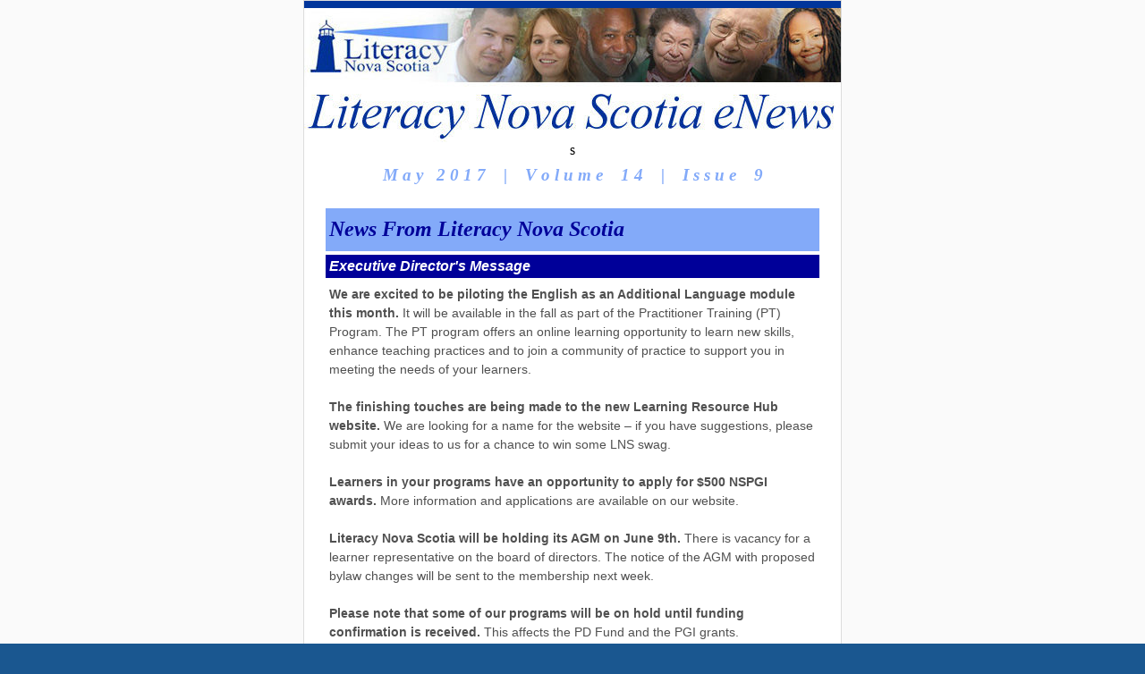

--- FILE ---
content_type: text/html
request_url: https://www.literacyns.ca/enews/may17.htm
body_size: 7843
content:
<!DOCTYPE html PUBLIC "-//W3C//DTD XHTML 1.0 Transitional//EN" "http://www.w3.org/TR/xhtml1/DTD/xhtml1-transitional.dtd">
<html>
    <head>
        <meta http-equiv="Content-Type" content="text/html; charset=UTF-8">
        <title>Literacy Nova Scotia May 2017 eNews</title>
		
	
    <style type="text/css">
		#outlook a{
			padding:0;
		}
		body{
			width:100% !important;
		}
		.ReadMsgBody{
			width:100%;
		}
		.ExternalClass{
			width:100%;
		}
		body{
			-webkit-text-size-adjust:none;
		}
		body{
			margin:0;
			padding:0;
		}
		img{
			border:0;
			height:auto;
			line-height:100%;
			outline:none;
			text-decoration:none;
		}
		table td{
			border-collapse:collapse;
		}
		#backgroundTable{
			height:100% !important;
			margin:0;
			padding:0;
			width:100% !important;
		}
		body,#backgroundTable{
			background-color:#FAFAFA;
		}
		#templateContainer{
			border:1px solid #DDDDDD;
		}
		h1,.h1{
			color:#202020;
			display:block;
			font-family:Arial;
			font-size:34px;
			font-weight:bold;
			line-height:100%;
			margin-top:0;
			margin-right:0;
			margin-bottom:10px;
			margin-left:0;
			text-align:left;
		}
		h2,.h2{
			color:#202020;
			display:block;
			font-family:Arial;
			font-size:30px;
			font-weight:bold;
			line-height:100%;
			margin-top:0;
			margin-right:0;
			margin-bottom:10px;
			margin-left:0;
			text-align:left;
		}
		h3,.h3{
			color:#202020;
			display:block;
			font-family:Arial;
			font-size:26px;
			font-weight:bold;
			line-height:100%;
			margin-top:0;
			margin-right:0;
			margin-bottom:10px;
			margin-left:0;
			text-align:left;
		}
		h4,.h4{
			color:#202020;
			display:block;
			font-family:Arial;
			font-size:22px;
			font-weight:bold;
			line-height:100%;
			margin-top:0;
			margin-right:0;
			margin-bottom:10px;
			margin-left:0;
			text-align:left;
		}
		#templatePreheader{
			background-color:#FAFAFA;
		}
		.preheaderContent div{
			color:#505050;
			font-family:Arial;
			font-size:10px;
			line-height:100%;
			text-align:left;
		}
		.preheaderContent div a:link,.preheaderContent div a:visited,.preheaderContent div a .yshortcuts{
			color:#336699;
			font-weight:normal;
			text-decoration:underline;
		}
		#templateHeader{
			background-color:#000000;
			border-bottom:0;
			padding:0px;
		}
		.headerContent{
			color:#202020;
			font-family:Arial;
			font-size:34px;
			font-weight:bold;
			line-height:100%;
			padding:0;
			text-align:center;
			vertical-align:middle;
		}
		.headerContent a:link,.headerContent a:visited,.headerContent a .yshortcuts{
			color:#336699;
			font-weight:normal;
			text-decoration:underline;
		}
		#headerImage{
			height:auto;
			max-width:600px;
		}
		#templateContainer,.bodyContent{
			background-color:#FFFFFF;
		}
		.bodyContent div{
			color:#505050;
			font-family:Arial;
			font-size:14px;
			line-height:150%;
			text-align:left;
		}
		.bodyContent div a:link,.bodyContent div a:visited,.bodyContent div a .yshortcuts{
			color:#336699;
			font-weight:normal;
			text-decoration:underline;
		}
		.bodyContent img{
			display:inline;
			height:auto;
		}
		#templateSidebar{
			background-color:#FFFFFF;
			border-right:0;
		}
		.sidebarContent div{
			color:#505050;
			font-family:Arial;
			font-size:12px;
			line-height:150%;
			text-align:left;
		}
		.sidebarContent div a:link,.sidebarContent div a:visited,.sidebarContent div a .yshortcuts{
			color:#336699;
			font-weight:normal;
			text-decoration:underline;
		}
		.sidebarContent img{
			display:inline;
			height:auto;
		}
		#templateFooter{
			background-color:#FFFFFF;
			border-top:0;
		}
		.footerContent div{
			color:#707070;
			font-family:Arial;
			font-size:12px;
			line-height:125%;
			text-align:left;
		}
		.footerContent div a:link,.footerContent div a:visited,.footerContent div a .yshortcuts{
			color:#336699;
			font-weight:normal;
			text-decoration:underline;
		}
		.footerContent img{
			display:inline;
		}
		#social{
			background-color:#FAFAFA;
			border:0;
		}
		#social div{
			text-align:center;
		}
		#utility{
			background-color:#FFFFFF;
			border:0;
		}
		#utility div{
			text-align:center;
		}
		#monkeyRewards img{
			max-width:190px;
		}
		body,.backgroundTable{
			background-color:#1a5790;
		}
		.headerTop{
			background-color:#e5ecf3;
		}
		.defaultText{
			background-color:#ffffff;
		}
		.sideColumn{
			background-color:#ffffff;
		}
		.footerRow{
			background-color:#fff8c8;
		}
</style></head>
    <body leftmargin="0" marginwidth="0" topmargin="0" marginheight="0" offset="0" style="-webkit-text-size-adjust: none;margin: 0;padding: 0;background-color: #1a5790;width: 100% !important;">
    	<center>
        	<table border="0" cellpadding="0" cellspacing="0" height="100%" width="100%" id="backgroundTable" style="margin: 0;padding: 0;background-color: #FAFAFA;height: 100% !important;width: 100% !important;">
            	<tr>
                	<td align="center" valign="top" style="border-collapse: collapse;">
                        
                    	<table border="0" cellpadding="0" cellspacing="0" width="600" id="templateContainer" style="border: 1px solid #DDDDDD;background-color: #FFFFFF;">
                        	<tr>
                            	<td align="center" valign="top" style="border-collapse: collapse;">
                                    <!-- // Begin Template Header \\ -->
                                	<table border="0" cellpadding="0" cellspacing="0" width="600" id="templateHeader" style="background-color: #000000;border-bottom: 0;padding: 0px;">
                                        <tr>
                                            <td class="headerContent" style="border-collapse: collapse;color: #202020;font-family: Arial;font-size: 34px;font-weight: bold;line-height: 100%;padding: 0;text-align: center;vertical-align: middle;">
                                            
                                            	<!-- // Begin Module: Standard Header Image \\ -->
                                            	<div style="text-align: left;"><a name="top" id="top">
                                                <img src="eNews_masthead.jpg" width="600" height="158" alt="eNews" /> </a></div>
                                            	<!-- // End Module: Standard Header Image \\ -->
                                            
                                            </td>
                                        </tr>
                                    </table>
                                    <!-- // End Template Header \\ -->
                                </td>
                            </tr>
                        	
							
<tr>
<td align="center" valign="top" style="border-collapse: collapse;">
 <!-- // width table \\ -->
 <table border="0" cellpadding="4" cellspacing="4" width="560" id="templateBody">
	<tbody>
 <tr>
<td align="center" height="20" width="100%" style="border-collapse: collapse;" valign="top">
<em><font face="times, serif" style="color: rgb(131, 170, 249); font-size: 14pt;"><b>M a y&nbsp;&nbsp;   2 0 1 7&nbsp;&nbsp;&nbsp;&nbsp;|&nbsp;&nbsp;&nbsp;&nbsp;V o l u m e &nbsp;&nbsp;  1 4&nbsp;&nbsp;&nbsp;&nbsp;|&nbsp;&nbsp;&nbsp;&nbsp;I s s u e &nbsp;&nbsp;  9 </b></font></em><br><br /></td>
		</tr>
		
<tr>
<td align="left" bgcolor="#83aaf9" colspan="1" height="40" rowspan="1" style="border-collapse: collapse;">
<span style="font-family:times new roman,times,serif;"><font color="#000099" style="color:#000099;font-size:18pt;"><b><em>News From Literacy Nova Scotia<br>
</em></b></font></span></td>
		</tr>
		
		
<!-- // 1st article (narrow) begins \\ -->
<tr>
<td align="left" bgcolor="#000099" colspan="1" height="12" rowspan="1" style="border-collapse: collapse;">
				<span style="font-family:Arial,Helvetica,sans-serif;"><font color="#FFFFFF" style="color:#FFFFFF;font-size:12pt;">
				<b><em>Executive Director's Message</em></b></font></span></td>
</tr>
<tr>
<td align="left" style="color: #333333;font-family: Verdana,Geneva,Arial,Helvetica,sans-serif;font-size: 10pt;border-collapse: collapse;" valign="top" width="100%">
<div style="color: #505050;font-family: Arial;font-size: 14px;line-height: 150%;text-align: left;">
<strong>We are excited to be piloting the English as an Additional Language module this month.</strong> It will be available in the fall as part of the Practitioner Training (PT) Program. The PT program offers an online learning opportunity to learn new skills, enhance teaching practices and to join a community of practice to support you in meeting the needs of your learners.
<br /><br /> 
<strong>The finishing touches are being made to the new Learning Resource Hub website.</strong> We are looking for a name for the website – if you have suggestions, please submit your ideas to us for a chance to win some LNS swag.
<br /><br /> 
<strong>Learners in your programs have an opportunity to apply for $500 NSPGI awards.</strong> More information and applications are available on our website.
<br /><br /> 
<strong>Literacy Nova Scotia will be holding its AGM on June 9th.</strong> There is vacancy for a learner representative on the board of directors. The notice of the AGM with proposed bylaw changes will be sent to the membership next week.
 <br /><br />
<strong>Please note that some of our programs will be on hold until funding confirmation is received.</strong> This affects the PD Fund and the PGI grants.
<br /><br /> 
<strong>Mark your calendars! The PD Conference will be held on November 16th and 17th in Truro.</strong> We may be requesting past PD Fund grant recipients to share their learnings at the conference and are looking for other presenters as well.
<br /><br /> 
<strong>If you would like to support the work of Literacy Nova Scotia,</strong> you can get involved by participating in the upcoming fundraisers: <a href="https://secure.e2rm.com/registrant/TeamFundraisingPage.aspx?teamID=734579&langPref=en-CA" target="_blank">Bluenose Marathon Charity Challenge</a>, <a href="https://www.nspgi.ca/" target="_blank">Peter Gzowski Invitational Golf Tournament for Literacy</a> or by <a href="https://www.literacyns.ca/donors.htm" target="_blank">donating</a>. 


<br /><br />
</div>
</td>
</tr>
    
  

<tr>
<td align="left" bgcolor="#83aaf9" colspan="1" height="40" rowspan="1" style="border-collapse: collapse;">
<span style="font-family:times new roman,times,serif;"><font color="#000099" style="color:#000099;font-size:18pt;"><b><em>What's New<br>
</em></b></font></span></td>
</tr>

<!-- // article \\ -->

        


<!-- // article \\ -->         
                
<tr>
<td align="left" style="color: #333333;font-family: Verdana,Geneva,Arial,Helvetica,sans-serif;font-size: 10pt;border-collapse: collapse;" valign="top" width="100%">
<div style="color: #505050;font-family: Georgia;font-size: 16px;line-height: 130%;text-align: center;">
&#8220;My approach to teaching has certainly changed as a result of the<br />Practitioner Training Program. I now incorporate a lot of new techniques<br />I learned in the program.&#8221; <em>~ Cavita Persad</em></div>
<div style="color: #505050;font-family: Georgia;font-size: 12px;line-height: 70%;text-align: center;"><a href="https://www.literacyns.ca/ptc.htm#PTOpensDoors" target="_blank"><br /><em>Read more about Cavita</em></a>

<br><br><br><a href="https://youtu.be/a9P9O1fms3M" title="Cavita" target="self">
<img alt="" src="https://gallery.mailchimp.com/ce22b2165a3aca10f5e875c9d/images/e870384d-a5e4-4cdd-ad68-f52d4f0935a0.png" width="300" style="max-width: 300px;border: 0;height: auto;outline: none;text-decoration: none;-ms-interpolation-mode: bicubic;vertical-align: bottom;" class="mcnImage"></a>
<br><br>
</div>


<div style="color: #505050;font-family: Arial;font-size: 14px;line-height: 150%;text-align: left;">
 <br /><strong> Register for Practitioner Training (PT) Modules starting in May</strong><br>
 
&#8226; &nbsp; Integrating Information Technology (IT) Skills Into Your Teaching, May 28 – Jun 23<br />
&#8226; &nbsp; Communications: Learners in Transition, May 28 – Jun 23<br />
&#8226; &nbsp; Learning Challenges, May 28 – Jun 23<br />
<strong>Check out the <a href="https://www.literacyns.ca/ptc.htm" target="_blank">Practitioner Training webpage</a> for more details on the program, modules, and tuition schedule.</strong> 
  <br><br>
   </div>
</td>
</tr> 
        
       
<tr>
<td>
<div style="color: #505050;font-family: Arial;font-size: 10px;text-align: left;"><a href="#top" target="_self">Back to the Top</a></div>
<a name="news" id="whatsnew"><br>* * * </a><br>

</td>
</tr>

	
<!-- // subhead : LNS Events \\ -->
<tr>
<td align="left" bgcolor="#83aaf9" colspan="1" height="40" rowspan="1" style="border-collapse: collapse;">
<span style="font-family:times new roman,times,serif;"><font color="#000099" style="color:#000099;font-size:18pt;"><b><em>LNS Events<br>
</em></b></font></span></td>
</tr>

<!-- // article \\ -->
	<tr>
		<td align="left" bgcolor="#000099" colspan="1" height="15" rowspan="1" style="border-collapse: collapse;">
		<span style="font-family:Arial,Helvetica,sans-serif;"><em><font color="#FFFFFF" style="color:#FFFFFF;font-size:12pt;">
				<b>Scotiabank Blue Nose Charity Challenge </b></font></em></span></td>
		</tr>
		<tr>
<td align="left" style="color: #333333;font-family: Verdana,Geneva,Arial,Helvetica,sans-serif;font-size: 10pt;border-collapse: collapse;" valign="top" width="100%">
<div style="color: #505050;font-family: Arial;font-size: 14px;line-height: 150%;text-align: left;">

<img src="https://gallery.mailchimp.com/ce22b2165a3aca10f5e875c9d/images/c5d00f48-1c01-46b3-a30b-3e8157c9a5b5.jpg" align="right" alt="c5d00f48-1c01-46b3-a30b-3e8157c9a5b5.jpg">
 
  <!-- insert image here -->
  
  <br /><strong>May 20, 2017 in Halifax NS</strong> 
 <br />
 <strong>Join the Team LNS and walk, run or wheel the Lifemark 5k race on May 20th in Halifax!</strong> 
  <br />Your participation in this exciting fundraiser will help ensure that Nova Scotians have access to literacy, essential skills, and lifelong learning programs.<br />
    <a href="https://www.literacyns.ca/bluenose.htm" target="_blank">Read more</a>
    <br /><br />
</div>
</td>
</tr>

<!-- // article \\ -->
	<tr>
			<td align="left" bgcolor="#000099" colspan="1" height="15" rowspan="1" style="border-collapse: collapse;">
		<span style="font-family:Arial,Helvetica,sans-serif;"><em><font color="#FFFFFF" style="color:#FFFFFF;font-size:12pt;">
				<b>24rd Annual Nova Scotia Peter Gzowski Invitational Golf Tournament for Literacy (NSPGI)</b></font></em></span></td>
		</tr>
		<tr>
<td align="left" style="color: #333333;font-family: Verdana,Geneva,Arial,Helvetica,sans-serif;font-size: 10pt;border-collapse: collapse;" valign="top" width="100%">
<div style="color: #505050;font-family: Arial;font-size: 14px;line-height: 150%;text-align: left;">

<img src="https://gallery.mailchimp.com/ce22b2165a3aca10f5e875c9d/images/a881b94b-d9bf-40f7-acc6-536bdfe2369e.jpg" align="right" vspace="5" hspace="5" alt="a881b94b-d9bf-40f7-acc6-536bdfe2369e.jpg">
<!-- insert image here -->

<br />
<strong>June 18 - 19 at <a href="https://www.bellbaygolfclub.com/" target="_blank">Bell Bay Golf Club,</a> Baddeck NS</strong> 
<br />NSPGI returns to Baddeck, where it was held 20 years ago. Join us for a rollicking great time at NSPGI 2017! The NSPGI Awards Gala is on June 18th and golf day is the 19th. To register a golf team, visit the <a href="https://www.nspgi.ca" target="_blank">NSPGI website</a> or call 902-897-2444. All proceeds will be used to help adult learners in Nova Scotia.
<br /><br /><br />
<br />
</div>
</td>
</tr>

s
    
    

<!-- // subhead : Events \\ -->
<tr>
<td align="left" bgcolor="#83aaf9" colspan="1" height="40" rowspan="1" style="border-collapse: collapse;">
<span style="font-family:times new roman,times,serif;"><font color="#000099" style="color:#000099;font-size:18pt;"><b><em>Other Events<br>
</em></b></font></span></td>
</tr>

<!-- // article \\ -->
	<tr>
			<td align="left" bgcolor="#000099" colspan="1" height="15" rowspan="1" style="border-collapse: collapse;">
		<span style="font-family:Arial,Helvetica,sans-serif;"><em><font color="#FFFFFF" style="color:#FFFFFF;font-size:12pt;">
				<b>Teen Read Week: May 1 - 7, 2017</b></font></em></span></td>
		</tr>
		<tr>
<td align="left" style="color: #333333;font-family: Verdana,Geneva,Arial,Helvetica,sans-serif;font-size: 10pt;border-collapse: collapse;" valign="top" width="100%">
<div style="color: #505050;font-family: Arial;font-size: 14px;line-height: 150%;text-align: left;">
<strong>Teen Read Week allows public libraries to celebrate Teens and their contributions as part of the public library community,</strong> and for public libraries to highlight the services, collections and programs they offer youth in Nova Scotia. <br /> 
<a href="https://library.novascotia.ca/blog/17-04-27/teen-read-week-may-1-7-2017-get-involved-your-library" target="_blank">Read more</a>
<br><br></div>
</td>
</tr>


<!-- // article \\ -->
	<tr>
			<td align="left" bgcolor="#000099" colspan="1" height="15" rowspan="1" style="border-collapse: collapse;">
		<span style="font-family:Arial,Helvetica,sans-serif;"><em><font color="#FFFFFF" style="color:#FFFFFF;font-size:12pt;">
				<b>Nova Scotia Works Spring Job Fair</b></font></em></span></td>
		</tr>
		<tr>
<td align="left" style="color: #333333;font-family: Verdana,Geneva,Arial,Helvetica,sans-serif;font-size: 10pt;border-collapse: collapse;" valign="top" width="100%">
<div style="color: #505050;font-family: Arial;font-size: 14px;line-height: 150%;text-align: left;">
<strong>Tuesday May 16, 2017 from 10:00am - 3:00pm at Halifax Forum Civic Centre</strong><br>
Various Nova Scotia Works Employment Resource Centres are offering this one day job fair to local employers and employment seekers. Free admission. No registration is required. <a href="https://www.jobjunction.ca/event/spring-job-fair/" target="_blank">Read more</a>
<br><br></div>
</td>
</tr>



<!-- // article \\ -->
	<tr>
			<td align="left" bgcolor="#000099" colspan="1" height="15" rowspan="1" style="border-collapse: collapse;">
		<span style="font-family:Arial,Helvetica,sans-serif;"><em><font color="#FFFFFF" style="color:#FFFFFF;font-size:12pt;">
				<b>Effective Board / Staff Relations</b></font></em></span></td>
		</tr>
		<tr>
<td align="left" style="color: #333333;font-family: Verdana,Geneva,Arial,Helvetica,sans-serif;font-size: 10pt;border-collapse: collapse;" valign="top" width="100%">
<div style="color: #505050;font-family: Arial;font-size: 14px;line-height: 150%;text-align: left;">
<strong>May 24, 8:30am - 12:00pm at Cambridge Suites, 1583 Brunswick Street, Halifax</strong><br>
This session will focus on understanding board/staff roles, creating role clarity and responsibilities, and helping board members understand their roles in terms of where they start and where they end.  
<a href="https://www.csae.com/Education-Events/Details/ArticleId/2657/effective-board-staff-relations" target="_blank">Register</a>
<br><br></div>
</td>
</tr>


<!-- // article \\ -->
	<tr>
			<td align="left" bgcolor="#000099" colspan="1" height="15" rowspan="1" style="border-collapse: collapse;">
		<span style="font-family:Arial,Helvetica,sans-serif;"><em><font color="#FFFFFF" style="color:#FFFFFF;font-size:12pt;">
				<b>Canada Learning Code Week: June 1 - 8, 2017</b></font></em></span></td>
		</tr>
		<tr>
<td align="left" style="color: #333333;font-family: Verdana,Geneva,Arial,Helvetica,sans-serif;font-size: 10pt;border-collapse: collapse;" valign="top" width="100%">
<div style="color: #505050;font-family: Arial;font-size: 14px;line-height: 150%;text-align: left;">
<strong>Educators are invited to sign up to receive resources and training for providing coding lessons</strong> in the classroom and in their communities across the country during Canada Learning Code Week. No coding experience necessary.<br /><a href="https://www.canadalearningcode.ca/week/index.html">Read more</a>
<br><br></div>
</td>
</tr>



<tr>
<td>
<div style="color: #505050;font-family: Arial;font-size: 10px;text-align: left;"><a href="#top" target="_self">Back to the Top</a></div>
<a name="events" id="events"><br>* * * </a>
</td>
</tr>


<!-- // subhead : In The News \\ -->
<tr>
<td align="left" bgcolor="#83aaf9" colspan="1" height="40" rowspan="1" style="border-collapse: collapse;">
<span style="font-family:times new roman,times,serif;"><font color="#000099" style="color:#000099;font-size:18pt;"><b><em>In The News<br>
</em></b></font></span></td>
</tr>

<!-- // article \\ -->
	<tr>
<td align="left" bgcolor="#000099" colspan="1" height="15" rowspan="1" style="border-collapse: collapse;">
<span style="font-family:Arial,Helvetica,sans-serif;"><em><font color="#FFFFFF" style="color:#FFFFFF;font-size:12pt;">
<b>Funding Announced for Richmond County Literacy Network</b></font></em></span></td>
		</tr>
		<tr>
<td align="left" style="color: #333333;font-family: Verdana,Geneva,Arial,Helvetica,sans-serif;font-size: 10pt;border-collapse: collapse;" valign="top" width="100%">
<div style="color: #505050;font-family: Arial;font-size: 14px;line-height: 150%;text-align: left;">
<strong>The province is investing $25,000 for the Richmond County Literacy Network to support residents in Richmond and Inverness counties.</strong> With this funding, a community outreach and support worker will help older adults and others access programs and services. <a href="https://novascotia.ca/news/release/?id=20170323004" target="_blank">Read more</a>
<br><br>
</div>
</td>
</tr>



<!-- // article \\ -->
	<tr>
<td align="left" bgcolor="#000099" colspan="1" height="15" rowspan="1" style="border-collapse: collapse;">
<span style="font-family:Arial,Helvetica,sans-serif;"><em><font color="#FFFFFF" style="color:#FFFFFF;font-size:12pt;">
<b>Financial Literacy: For Kids, Adding Dollars and Sense</b></font></em></span></td>
		</tr>
		<tr>
<td align="left" style="color: #333333;font-family: Verdana,Geneva,Arial,Helvetica,sans-serif;font-size: 10pt;border-collapse: collapse;" valign="top" width="100%">
<div style="color: #505050;font-family: Arial;font-size: 14px;line-height: 150%;text-align: left;"><strong>This is a crucial juncture for financial literacy among young Canadians.</strong> Those graduating soon will enter a world with historic household debt ratios, ever-rising tuition costs, and unprecedented entry costs for home ownership. (Scroll to the bottom of the page for the video: <em>What’s the #1 Money Lesson To Teach Your Kids?</em>) <a href="https://www.theglobeandmail.com/report-on-business/financial-literacy-for-kids-adding-dollars-and-sense/article34741816/" target="_blank">Read more</a>
<br><br>
</div>
</td>
</tr>

<!-- // article \\ -->
	<tr>
<td align="left" bgcolor="#000099" colspan="1" height="15" rowspan="1" style="border-collapse: collapse;">
<span style="font-family:Arial,Helvetica,sans-serif;"><em><font color="#FFFFFF" style="color:#FFFFFF;font-size:12pt;">
<b>Bored Out of Their Minds: Why Do Students Get Bored As They Get Older?</b></font></em></span></td>
		</tr>
		<tr>
<td align="left" style="color: #333333;font-family: Verdana,Geneva,Arial,Helvetica,sans-serif;font-size: 10pt;border-collapse: collapse;" valign="top" width="100%">
<div style="color: #505050;font-family: Arial;font-size: 14px;line-height: 150%;text-align: left;">
<strong>A 2013 Gallup poll of 500,000 students in grades five through 12 found that nearly 8 in 10 elementary students were “engaged” with school: </strong>attentive, inquisitive, and generally optimistic. By high school, the number dropped to 4 in 10. A follow-up study found that less than a third of 11th-graders felt engaged.   <a href="https://www.gse.harvard.edu/news/ed/17/01/bored-out-their-minds?" target="_blank">Read more</a>
<br><br>
</div>
</td>
</tr>


<!-- // article \\ -->
	<tr>
<td align="left" bgcolor="#000099" colspan="1" height="15" rowspan="1" style="border-collapse: collapse;">
<span style="font-family:Arial,Helvetica,sans-serif;"><em><font color="#FFFFFF" style="color:#FFFFFF;font-size:12pt;">
<b>Reaching Students With Emotional Disturbances</b></font></em></span></td>
		</tr>
		<tr>
<td align="left" style="color: #333333;font-family: Verdana,Geneva,Arial,Helvetica,sans-serif;font-size: 10pt;border-collapse: collapse;" valign="top" width="100%">
<div style="color: #505050;font-family: Arial;font-size: 14px;line-height: 150%;text-align: left;">
<strong>This article offers four strategies for facilitating a predictable and consistent learning environment,</strong> where students feel safe and connected, and are able to understand how their negative emotions interfere with learning. <a href="https://www.edutopia.org/article/reaching-students-emotional-disturbances-lori-desautels" target="_blank">Read more</a>
<br><br>
</div>
</td>
</tr>


<tr>
<td align="left" style="color: #333333;font-family: Verdana,Geneva,Arial,Helvetica,sans-serif;font-size: 10pt;border-collapse: collapse;" valign="top" width="100%">
<div style="color: #505050;font-family: Arial;font-size: 10px;text-align: left;"><a href="#top" target="_self">Back to the Top</a></div>
<a name="events" id="events"><br>* * * </a>
<br>
</td>
</tr>
	
<!-- // subhead : Resources \\ -->
<tr>
<td align="left" bgcolor="#83aaf9" colspan="1" height="40" rowspan="1" style="border-collapse: collapse;">
<a name="resources" id="resources"><span style="font-family:times new roman,times,serif;"><font color="#000099" style="color:#000099;font-size:18pt;"><b><em>Resources<br>
</em></b></font></span></a></td>
</tr>

<!-- // article \\ -->
	<tr>
    <td align="left" bgcolor="#000099" colspan="1" height="15" rowspan="1" style="border-collapse: collapse;">
	<span style="font-family:Arial,Helvetica,sans-serif;"><em><font color="#FFFFFF" style="color:#FFFFFF;font-size:12pt;">
	<b>Recognizing Volunteering in 2017</b></font></em></span></td>
		</tr>
		<tr>
<td align="left" style="color: #333333;font-family: Verdana,Geneva,Arial,Helvetica,sans-serif;font-size: 10pt;border-collapse: collapse;" valign="top" width="100%">
<div style="color: #505050;font-family: Arial;font-size: 14px;line-height: 150%;text-align: left;">
<strong>Research shows that most volunteers want to know the impact of their efforts.</strong> Organizations can recognize volunteers by acknowledging their individual contributions. Let your volunteers know the impact they have on your organization’s mission and in the community. <a href="https://volunteer.ca/sites/default/files/RecognizingVolunteeringIn2017_VolunteerCanada.pdf" target="_blank">Resource</a>
<br><br>
 </div>
</td>
</tr>


<!-- // article \\ -->
	<tr>
    <td align="left" bgcolor="#000099" colspan="1" height="15" rowspan="1" style="border-collapse: collapse;">
	<span style="font-family:Arial,Helvetica,sans-serif;"><em><font color="#FFFFFF" style="color:#FFFFFF;font-size:12pt;">
	<b>Money Matters Spending Plans</b></font></em></span></td>
		</tr>
		<tr>
<td align="left" style="color: #333333;font-family: Verdana,Geneva,Arial,Helvetica,sans-serif;font-size: 10pt;border-collapse: collapse;" valign="top" width="100%">
<div style="color: #505050;font-family: Arial;font-size: 14px;line-height: 150%;text-align: left;">
<strong>This workbook from ABC Life Literacy Canada helps adult learners create a budget</strong> so they are better able to meet their financial needs and goals.  <a href="https://www.abcmoneymatters.ca/wp-content/uploads/2016/09/BookletOne-SpendingPlans.pdf" target="_blank">Resource</a>
<br><br>
 </div>
</td>
</tr>


<!-- // article \\ -->
	<tr>
    <td align="left" bgcolor="#000099" colspan="1" height="15" rowspan="1" style="border-collapse: collapse;">
	<span style="font-family:Arial,Helvetica,sans-serif;"><em><font color="#FFFFFF" style="color:#FFFFFF;font-size:12pt;">
	<b>Two Free Speech-to-Text Tools</b></font></em></span></td>
		</tr>
		<tr>
<td align="left" style="color: #333333;font-family: Verdana,Geneva,Arial,Helvetica,sans-serif;font-size: 10pt;border-collapse: collapse;" valign="top" width="100%">
<div style="color: #505050;font-family: Arial;font-size: 14px;line-height: 150%;text-align: left;">
<strong>Dictation.io and Dictanote Speech Recognizer are free voice recognition software tools</strong> that allow users to save spoken dictation as text documents.  <a href="https://www.freetech4teachers.com/2017/04/two-free-speech-to-text-tools.html?" target="_blank">Resource</a>
<br><br>
 </div>
</td>
</tr>

<!-- // article \\ -->
	<tr>
    <td align="left" bgcolor="#000099" colspan="1" height="15" rowspan="1" style="border-collapse: collapse;">
	<span style="font-family:Arial,Helvetica,sans-serif;"><em><font color="#FFFFFF" style="color:#FFFFFF;font-size:12pt;">
	<b>Useful Apps and Resources to Help Students Learn Coding</b></font></em></span></td>
		</tr>
		<tr>
<td align="left" style="color: #333333;font-family: Verdana,Geneva,Arial,Helvetica,sans-serif;font-size: 10pt;border-collapse: collapse;" valign="top" width="100%">
<div style="color: #505050;font-family: Arial;font-size: 14px;line-height: 150%;text-align: left;">
<strong>Coding is an essential skill for 21st century students.</strong> These apps are featured in the iTunes App Store under the category 'Code for Everyone'. <a href="https://www.educatorstechnology.com/2017/04/useful-apps-and-resources-to-help.html?" target="_blank">Resource</a>
<br><br>
 </div>
</td>
</tr>


<!-- // article \\ -->
	<tr>
    <td align="left" bgcolor="#000099" colspan="1" height="15" rowspan="1" style="border-collapse: collapse;">
	<span style="font-family:Arial,Helvetica,sans-serif;"><em><font color="#FFFFFF" style="color:#FFFFFF;font-size:12pt;">
	<b>Scholastic Kids & Family Reading Report</b></font></em></span></td>
		</tr>
		<tr>
<td align="left" style="color: #333333;font-family: Verdana,Geneva,Arial,Helvetica,sans-serif;font-size: 10pt;border-collapse: collapse;" valign="top" width="100%">
<div style="color: #505050;font-family: Arial;font-size: 14px;line-height: 150%;text-align: left;">
English and French-speaking Canadian parents and children were surveyed about their attitudes and behaviours around reading books for fun. This report includes key findings and the state of kids and reading in Canada. <a href="https://www.scholastic.ca/readingreport/?" target="_blank">Resource</a>
<br><br>
 </div>
</td>
</tr>

<tr>
<td>
<div style="color: #505050;font-family: Arial;font-size: 10px;text-align: left;"><a href="#top" target="_self">Back to the Top</a></div>
<a name="events" id="events"><br>* * * </a>
</td>
</tr>

<tr>
<td align="left" bgcolor="#83aaf9" colspan="1" height="40" rowspan="1" style="border-collapse: collapse;">
<span style="font-family:times new roman,times,serif;"><font color="#000099" style="color:#000099;font-size:18pt;"><b><em>Reminders<br>
</em></b></font></span></td>
</tr>

<tr>
<td align="left" style="color: #333333;font-family: Verdana,Geneva,Arial,Helvetica,sans-serif;font-size: 10pt;border-collapse: collapse;" valign="top" width="100%">
<div style="color: #505050;font-family: Arial;font-size: 14px;line-height: 150%;text-align: left;">

<strong>Applications for <a href="https://www.literacyns.ca/pgi.htm#award" target="_blank">2017 NSPGI Adult Learner Recognition Awards</a> are available.</strong> Application deadline for both awards is Friday May 19, 2017.<br />
<br />

<strong> <a href="https://www.literacyns.ca/schol_burs.htm" target="_blank">LNS Scholarship and Bursary Awards</a> are available for adult learners.</strong></a> Application deadline is October 20, 2017.<br /><br />
 
<strong>Community-based learning organizations who are members of Literacy Nova Scotia can apply every year for <a href="https://www.literacyns.ca/ComputersForSchools.php" target="_blank">free computer systems and laptops.</a></strong> 
<br /><br />
</div>
</td>
</tr> 


<tr>
<td align="left" bgcolor="#000099" colspan="1" height="15" rowspan="1" style="border-collapse: collapse;">
<span style="font-family:Arial,Helvetica,sans-serif;"><em><font color="#FFFFFF" style="color:#FFFFFF;font-size:12pt;"><b>Newsletters</b></font></em></span></td>
</tr>
<tr>
<td align="left" style="color: #333333;font-family: Verdana,Geneva,Arial,Helvetica,sans-serif;font-size: 10pt;border-collapse: collapse;" valign="top" width="100%">
<div style="color: #505050;font-family: Arial;font-size: 14px;line-height: 150%;text-align: left;">

<a href="http://mailchi.mp/abclifeliteracy/abc-life-literacy-canada-april-newsletter?e=a1cc2143b7" target="_blank">ABC Life Literacy Canada News - April 2017</a><br>

<a href="http://eepurl.com/cMzjfn" target="_blank">Alphaplus - May 2017</a>  <br />

<a href="https://brigidhayes.wordpress.com/2017/04/25/re-blogging-review-of-lbs-evaluation-report-by-christine-pinsent-johnson/" target="_blank">As You Were Saying: Brigid Hayes Blog - April 2017</a> <br>

<a href="http://pages.icpro.co/archive/bWVzc2FnZV8zMjY4MDQzXzQ5NF8xMTIwXzIzMTI1?type=100&channel=199" target="_blank">Canada Helps - April 2017</a> <br>

<a href="http://secure.campaigner.com/csb/Public/show/fxlkq--c8ud5-5nlp47q5" target="_blank">Canadian Society of Association Executives - April 2017</a><br>

<a href="http://eepurl.com/cJso4f" target="_blank">Community Sector Council of Nova Scotia, Central Region - April 2017</a><br /> 
<a href="http://eepurl.com/cLl1mb" target="_blank">Community Sector Council of Nova Scotia, Highland Region - April 2017</a><br>


<a href="http://www.nwtliteracy.ca/sites/default/files/files/Resources/e-news/2017/literacy_this_week_april_27_2017.pdf" target="_blank">NWT Literacy Council - April 2017</a>  <br />

<a href="http://coursepark.bmetrack.com/c/v?e=AFA0DB&c=122D9&l=4A7CE73&email=cow7YD7FSWvY3kr0o%2BPk3UyPBhzqZXIgBJcAT8xErqg%3D&relid=C6EC164" target="_blank">Skills Online - April 2017</a><br>


<a href="http://edtech.worlded.org/facing-the-tech-revolution-in-adult-education/" target="_blank">Tech Tips for Teachers - April 2017</a><br>
<a href="http://eepurl.com/cMrbSH" target="_blank">Volunteer Canada News - April 2017</a><br>

s
<a href="http://worlded.bmetrack.com/c/v?e=B0D23D&c=A72D&t=0&l=24C10A28&email=cow7YD7FSWvY3kr0o%2BPk3UyPBhzqZXIgBJcAT8xErqg%3D" target="_blank">World Education / US - April 2017</a><br /><br />

<div style="color: #505050;font-family: Arial;font-size: 10px;text-align: left;"><a href="#top" target="_self">Back to the Top</a></div>
</div>
</td>
</tr>	
</tbody>
	</table>					
                                    
                                </td>
                            </tr>
<!-- // End of Full width table for the rest of the articles, Elaine's addition \\ -->
							

                        </table>
                        <br>
                    </td></tr>
            </table>
        </center>
    </body>
</html>